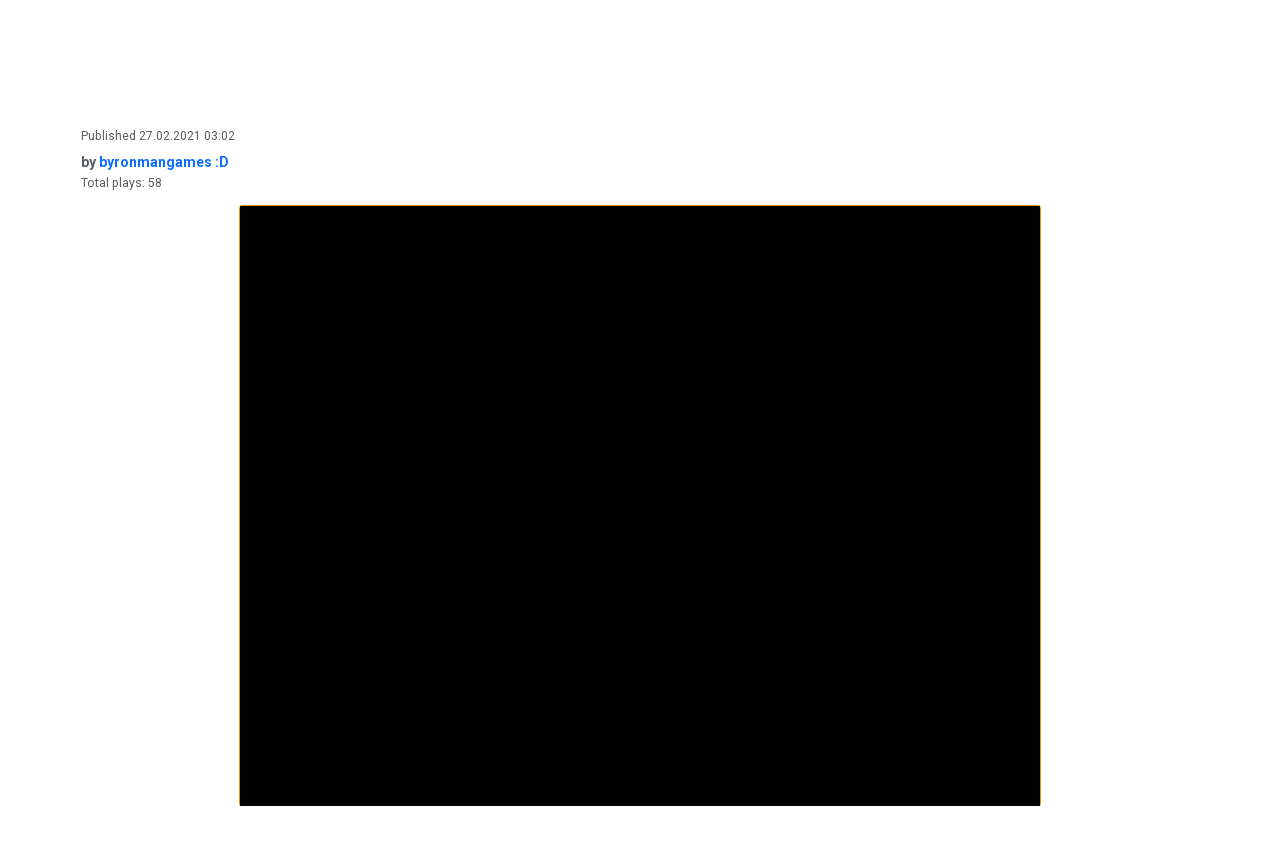

--- FILE ---
content_type: text/plain
request_url: https://rpgplayground.com/game_html5/00_71_02/data/game_config.yml
body_size: -131
content:
title: RPG Playground
width: 800
height: 600
default font: editor/BalooBhaina2Regular.ttf

resource files: 
    - game/resources_shared.yml

blueprint files:
    - game/game.yml
    - game/game_shared.yml

startup entities:
    - /editor/game/main.entity/screen.entity
    - /editor/game/main.entity/main controller.entity

--- FILE ---
content_type: application/javascript
request_url: https://us-assets.i.posthog.com/array/phc_wzE7xznGghx6NJcgTNxQZS9vUErDMRgdCOJnaQFa8dr/config.js
body_size: -234
content:
(function() {
  window._POSTHOG_REMOTE_CONFIG = window._POSTHOG_REMOTE_CONFIG || {};
  window._POSTHOG_REMOTE_CONFIG['phc_wzE7xznGghx6NJcgTNxQZS9vUErDMRgdCOJnaQFa8dr'] = {
    config: {"token": "phc_wzE7xznGghx6NJcgTNxQZS9vUErDMRgdCOJnaQFa8dr", "supportedCompression": ["gzip", "gzip-js"], "hasFeatureFlags": false, "captureDeadClicks": false, "capturePerformance": {"network_timing": true, "web_vitals": true, "web_vitals_allowed_metrics": null}, "autocapture_opt_out": false, "autocaptureExceptions": false, "analytics": {"endpoint": "/i/v0/e/"}, "elementsChainAsString": true, "errorTracking": {"autocaptureExceptions": false, "suppressionRules": []}, "logs": {"captureConsoleLogs": false}, "sessionRecording": false, "heatmaps": true, "conversations": false, "surveys": false, "productTours": false, "defaultIdentifiedOnly": true},
    siteApps: []
  }
})();